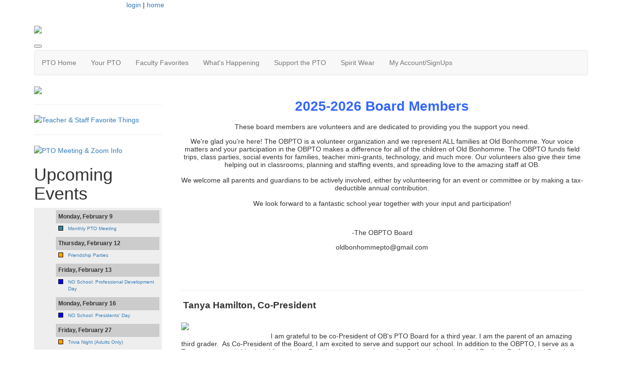

--- FILE ---
content_type: text/html; charset=UTF-8
request_url: https://www.oldbonhommepto.org/your-board
body_size: 8443
content:
<!doctype html>
<html lang="en">
<head>
<meta charset="UTF-8">
<meta property="og:url" content="https://www.oldbonhommepto.org/your-board">
<meta property="og:type" content="article">
<meta property="og:title" content="Your Board">
<meta property="og:description" content="Old Bonhomme PTO">
<meta property="twitter:card" content="summary">
<meta property="twitter:site" content="/your-board">
<meta property="twitter:title" content="Your Board">
<meta property="twitter:description" content="Old Bonhomme PTO">
<link rel="stylesheet" type="text/css" media="screen,print" href="/css/contributed/bootstrap-mtk-custom/bootstrap-mtk-custom.min.css?v=20251120072825">
<link rel="stylesheet" type="text/css" media="screen,print" href="/css/style/style.css?v=20251120072825">
<link rel="stylesheet" type="text/css" media="screen,print" href="/css/style-front/style-front.css?v=20251120072825">
<link rel="stylesheet" type="text/css" media="print" href="/css/print/print.css?v=20251120072825">
<link rel="stylesheet" type="text/css" media="screen,print" href="https://www.oldbonhommepto.org/assets/04889/04889.css?v=836">
<link rel="stylesheet" type="text/css" media="screen,print" href="https://www.oldbonhommepto.org/assets/04889/04889-custom.css?v=836">
<link rel="shortcut icon" type="image/png" href="https://www.oldbonhommepto.org/assets/04889/TemplateHeaders/FAVICON3.png">
<title>Old Bonhomme PTO - Your Board</title>
<script>
	ORG_ID = '04889';
	BASEURL = 'https://www.oldbonhommepto.org';
	ORG_BASEURL = 'https://www.oldbonhommepto.org';
	ASSETURL = '';
	PAGE_ID = '218301';
	PAGE_TYPE = 'content';
	PAGE_CLASS = 'content';
 PAGE_PARAMS = '[]';
  PAGE_WRAPPER = '#mtk-pagewrapper';
</script>
<script src="/js/contributed/jquery/jquery-3.7.1.min.js?v=20251120072822"></script>
<script src="/js/contributed/jquery-migrate/jquery-migrate-3.5.2.min.js?v=20251120072822"></script>
<script src="/js/contributed/jquery-ui/jquery-ui-1.13.3.min.js?v=20251120072822"></script>
<script src="/js/contributed/bootstrap-mtk-custom/bootstrap-mtk-custom.js?v=20251120072822"></script>
<script src="/js/jsutilities.js?v=20251120072822"></script>
<script src="/js/mtk-frontend-beforeunload.js?v=20251120072822"></script>
<script src="//translate.googleapis.com/translate_a/element.js?cb=googleTranslateElementInit&amp;v=20251120072822" integrity="sha384-yztGt2BsSpQvu34gjkQ187rvdMNQX0K+xn7yrCb4WRQE0Luwu/FW8t0aKzYm8/Dk" crossorigin="anonymous"></script>

<!-- MTK-START site design html head content (design: Dallas) -->
<meta name="viewport" content="width=device-width, initial-scale=1">
<link href='//fonts.googleapis.com/css?family=Open+Sans:400,300,600,700,800' rel='stylesheet' type='text/css'>
<link href="//maxcdn.bootstrapcdn.com/bootstrap/3.3.5/css/bootstrap.min.css" rel="stylesheet" integrity="sha256-MfvZlkHCEqatNoGiOXveE8FIwMzZg4W85qfrfIFBfYc= sha512-dTfge/zgoMYpP7QbHy4gWMEGsbsdZeCXz7irItjcC3sPUFtf0kuFbDz/ixG7ArTxmDjLXDmezHubeNikyKGVyQ==" crossorigin="anonymous">

<script src="//maxcdn.bootstrapcdn.com/bootstrap/3.3.5/js/bootstrap.min.js" integrity="sha256-Sk3nkD6mLTMOF0EOpNtsIry+s1CsaqQC1rVLTAy+0yc= sha512-K1qjQ+NcF2TYO/eI3M6v8EiNYZfA95pQumfvcVrTHtwQVDG+aHRqLi/ETn2uB+1JqwYqVG3LIvdm9lj6imS/pQ==" crossorigin="anonymous"></script>

<div id="fb-root"></div>
<script async defer crossorigin="anonymous" src="https://connect.facebook.net/en_US/sdk.js#xfbml=1&version=v6.0"></script>
<!-- MTK-END site design html head content (design: Dallas) -->

<!-- MTK-START page template html head content (page template: Fixed Left Rail) -->
<script src="//cdnjs.cloudflare.com/ajax/libs/jquery.matchHeight/0.5.2/jquery.matchHeight-min.js"></script>
<!-- MTK-END page template html head content (page template: Fixed Left Rail) -->

<!-- MTK-START page head content -->

<!-- MTK-END page head content -->

</head>
<body id="your-board" class="mtk-mac mtk-desktop mtk-frontend fr-view" onload="if (window != window.top) { top.location.href = location.href }" data-page-template-id="77483" data-page-template-name="Fixed Left Rail" data-content-id="218301">
<div id="fb-root"></div>
<script>
(function(d, s, id) {var js, fjs = d.getElementsByTagName(s)[0];
							if (d.getElementById(id)) return;
							js = d.createElement(s); 
							js.id = id;
							js.src = 'https://connect.facebook.net/en_US/sdk.js#xfbml=1&version=v3.2&appId=2040886706000391&autoLogAppEvents=1';
							js.integrity = 'sha384-24Z5qy9G7yzJ7H3WqlWgKeAoRIEaI1uRHH9ExhsY4/4fJz2LS/DnsF/ZHstTDnz6';
							js.crossorigin = 'anonymous';
							fjs.parentNode.insertBefore(js, fjs);
						}(document, 'script', 'facebook-jssdk'));
</script>
<div id="mtk-pagewrapper">
<div id="page-Fixed-Left-Rail">
<div class="home2">
  <div class="container full-body">
    <div class="row">
      <div class="col-sm-12 col-md-12 col-lg-12">
        
<!-- MTK-START region (Header) -->
	<div id="region-Header" class="top-header">
<div id="block-Google-Translate-349213" class="block-Google-Translate col-md-2 col-sm-2 col-lg-2 col-xs-2 padding-space" data-mtk-block-type="google-translate" data-mtk-block="349213" data-mtk-block-editable="false">

<!-- MTK-START google-translate (Google Translate) -->
<div class="mtk-google-translate-wrapper"><div id="google_translate_element"></div></div>
<!-- MTK-END google-translate (Google Translate) -->
</div>
<div id="block-User-Info-Block-349199" class="block-User-Info-Block right-header" data-mtk-block-type="user-info-block" data-mtk-block="349199" data-mtk-block-editable="false">

<!-- MTK-START user-info-block (User Info Block) -->
<!-- MTK-START user info -->
<div id="logout" class="user-status-box"><a href="https://www.oldbonhommepto.org/login?r=%2Fyour-board">login</a> | <a href="https://www.oldbonhommepto.org">home</a></div>
<!-- MTK-END user info -->
<!-- MTK-END user-info-block (User Info Block) -->
</div>
	</div>
<!-- MTK-END region (Header) -->

        
<!-- MTK-START region (Logo and Banner) -->
	<div id="region-Logo-and-Banner" class="banner">
<div id="block-Header-Logo-349208" class="block-Header-Logo banner" data-mtk-block-type="html-block" data-mtk-block="349208" data-mtk-block-editable="false">

<!-- MTK-START html-block (Header Logo) -->
<div class="inner-banner">
<div class="row">
<div class="col-sm-12">
<p><a class="logo img-responsive"><img src="https://www.oldbonhommepto.org/assets/04889/Website_Graphics/OBPTO_Web_Header_transparent.png"></a></p>
</div>
</div>
</div>
<!-- MTK-END html-block (Header Logo) -->
</div>
	</div>
<!-- MTK-END region (Logo and Banner) -->

        
<!-- MTK-START region (Main Nav) -->
<button type="button" class="toggle-btn" onclick="$('.navbar-default').toggle();" >
                <span class="icon-bar"></span>
                <span class="icon-bar"></span>
                <span class="icon-bar"></span>
</button>	<div id="region-Main-Nav" class="center-header-bottom">
<div id="block-Menu-349206" class="block-Menu navbar navbar-default menu-custom" data-mtk-block-type="menu" data-mtk-block="349206" data-mtk-block-editable="false">

<!-- MTK-START menu (Menu) -->
<!-- MTK-START menu (Main Menu) -->
<ul class="nav navbar-nav top_nav">
<li data-top-menu-item-type="dropdown-link"><a  href="https://www.oldbonhommepto.org/">PTO Home</a><ul class="dropdown-menu multi-level submenu">
<li><a  href="https://www.oldbonhommepto.org/whyregister">Why Should I Register</a></li>
</ul>
</li>
<li data-top-menu-item-type="dropdown-link"><a  href="https://www.oldbonhommepto.org/your-pto">Your PTO</a><ul class="dropdown-menu multi-level submenu">
<li><a  href="https://www.oldbonhommepto.org/resources">Resource Library</a></li>
<li><a  href="https://www.oldbonhommepto.org/your-board">Your Board</a></li>
<li><a  href="https://www.oldbonhommepto.org/teacher_stories">Teacher&#039;s Stories</a></li>
<li><a  href="https://www.oldbonhommepto.org/sponsors">OBPTO Sponsors</a></li>
<li><a target="_blank" href="https://www.oldbonhommepto.org/committeechairs">Committee Chairs &amp; Room Parents, 2025-2026</a></li>
<li><a  href="https://oldbonhommepto.membershiptoolkit.com/form/m/110571">Contact Us</a></li>
</ul>
</li>
<li data-top-menu-item-type="link-only"><a  href="https://www.oldbonhommepto.org/facultyfavorites">Faculty Favorites</a></li>
<li data-top-menu-item-type="dropdown-link"><a  href="https://www.oldbonhommepto.org/soaring-news">What&#039;s Happening</a><ul class="dropdown-menu multi-level submenu">
<li><a  href="https://www.oldbonhommepto.org/calendar">Calendar</a></li>
<li><a  href="https://www.oldbonhommepto.org/obdiscoverydays">OB Discovery Days</a></li>
<li><a  href="https://www.oldbonhommepto.org/board-meetings">Board Docs</a></li>
<li><a  href="https://www.oldbonhommepto.org/the-garden-dirt">The Garden Dirt</a></li>
</ul>
</li>
<li data-top-menu-item-type="dropdown-link"><a  href="https://www.oldbonhommepto.org/support-the-pto">Support the PTO</a><ul class="dropdown-menu multi-level submenu">
<li><a  href="https://www.oldbonhommepto.org/form/m/110557">Annual Contribution</a></li>
<li><a  href="https://www.oldbonhommepto.org/form/m/346572">Sponsorship Program</a></li>
<li><a  href="https://www.oldbonhommepto.org/payment_options">Payment Options</a></li>
</ul>
</li>
<li data-top-menu-item-type="link-only"><a  href="https://www.oldbonhommepto.org/form/m/232406">Spirit Wear</a></li>
<li data-top-menu-item-type="dropdown-link"><a  href="https://www.oldbonhommepto.org/Open_Forms">My Account/SignUps</a><ul class="dropdown-menu multi-level submenu">
<li><a  href="https://www.oldbonhommepto.org/user_orders">Previous Orders</a></li>
<li><a  href="https://www.oldbonhommepto.org/user_subscriptions">Calendar Subscriptions</a></li>
<li><a  href="https://www.oldbonhommepto.org/open_forms">My Forms/Paperwork</a></li>
<li><a  href="https://www.oldbonhommepto.org/user_profile">Update my account</a></li>
</ul>
</li>
</ul>
<!-- MTK-END menu (Main Menu) -->
<!-- MTK-END menu (Menu) -->
</div>
	</div>
<!-- MTK-END region (Main Nav) -->

      </div>
    </div>
    <div class="content-main">
      <div class="row">
        <div class="col-sm-9 col-sm-push-3 col-md-9 col-md-push-3 col-lg-9 col-lg-push-3">
          <div class="index2-in matchheight">
            
<!-- MTK-START region (Content) -->
	<div id="region-Content" class="content-main">
<div id="block-Content-349200" class="block-Content" data-mtk-block-type="content" data-mtk-block="349200" data-mtk-block-editable="false">

<!-- MTK-START content (Content) -->
<div class="mtk-content-wrapper">
<!-- MTK-START content (your-board) -->
<h1 id="yui_3_17_2_1_1588338605336_730" style="text-align: center;"><span style="color: #3366ff;">2025-2026 Board Members</span></h1>
<p class="" style="text-align: center;">These board members are volunteers and are dedicated to providing you the support you need.</p>
<p class="" style="text-align: center;">We're glad you're here! The OBPTO is a volunteer organization and we represent ALL families at Old Bonhomme. Your voice matters and your participation in the OBPTO makes a difference for all of the children of Old Bonhomme. The OBPTO funds field trips, class parties, social events for families, teacher mini-grants, technology, and much more. Our volunteers also give their time helping out in classrooms, planning and staffing events, and spreading love to the amazing staff at OB.<br><br>We welcome all parents and guardians to be actively involved, either by volunteering for an event or committee or by making a tax-deductible annual contribution.<br><br>We look forward to a fantastic school year together with your input and participation!</p>
<p class="" style="text-align: center;">&nbsp;</p>
<p class="" style="text-align: center;">-The OBPTO Board</p>
<p class="" style="text-align: center;">oldbonhommepto@gmail.com</p>
<p style="text-align: left;">&nbsp;</p>
<p style="text-align: left;">&nbsp;</p>
<hr>
<p>&nbsp;<span style="font-size: 14pt;"><strong>Tanya Hamilton, Co-President&nbsp;&nbsp;</strong> </span></p>
<p><img class="image-pad-right" style="float: left;" src="https://www.oldbonhommepto.org/assets/04889/Board_Member_Photos/tanya_headshot_.jpg" width="184" height="184"></p>
<p>&nbsp;</p>
<p>I am grateful to be co-President of OB's PTO Board for a third year. I am the parent of an amazing third grader.&nbsp;&nbsp;As Co-President of the Board, I am excited to serve and support our school. In addition to the OBPTO, I serve as a Trustee on my neighborhood Association Board and as a member on the St. Louis Association of Realtors Professional Standards committee.&nbsp;&nbsp;When I&rsquo;m not working as full-time real-estate agent, I love to travel, spend time outdoors and go on new adventures with my daughter.</p>
<p>&nbsp;</p>
<p>&nbsp;</p>
<p>&nbsp;</p>
<hr>
<p>&nbsp;</p>
<p><strong>Jessica Lee</strong><span style="font-size: 14pt;"><strong>,&nbsp;Co-President</strong></span></p>
<p style="direction: rtl;"><img class="image-pad-right" style="float: left;" src="https://www.oldbonhommepto.org/assets/04889/Board_Member_Photos/Jess_Lee.jpg" width="193" height="184"></p>
<p>&nbsp;</p>
<p>I am excited to take on the role of Co-President this year, having served in other PTO positions for several years since my family joined the Old Bonhomme community. This year my children will be in second and first grade and I can&rsquo;t wait to continue to support the great work the PTO offers to all children and families within OB. Outside of the PTO I am a healthcare executive. My family and I enjoy hiking, watching movies, and cuddling with our three dogs and two cats.</p>
<p style="direction: rtl; text-align: left;">&nbsp;&nbsp;</p>
<p style="direction: rtl;">&nbsp;</p>
<p style="direction: rtl;">&nbsp;</p>
<hr>
<p>&nbsp; <strong>&nbsp;</strong></p>
<p><span style="font-size: 14pt;"><strong>Rubria Mendoza, VP Fundraising</strong></span></p>
<p style="direction: rtl;"><img class="image-pad-right" style="float: left;" src="https://www.oldbonhommepto.org/assets/04889/Board_Member_Photos/Rubria.jpg" width="181" height="242"></p>
<p>&nbsp;</p>
<p>My name is Rubria Mendoza. My family and I have been in Olivette for six years. We have two girls (entering 6<sup>th</sup>&nbsp;and 3<sup>rd</sup>&nbsp;grade).&nbsp;&nbsp;I work in management, and when I'm not at work, I enjoy spending time with my family. We love reading, dancing, road trips, music, and are always open to trying new things!</p>
<p>&nbsp;</p>
<p>We love the OB community and have been impressed with the number of opportunities the teachers and parents create for our kids, fostering a culture of collaboration, empathy, and togetherness.</p>
<p>&nbsp;</p>
<p>I am excited to be part of the OB PTO this school year, as a form of gratitude and retribution to the school that has and continues to make a difference in the lives of the kids.</p>
<p>&nbsp;</p>
<hr>
<p>&nbsp;&nbsp;<strong>&nbsp;</strong></p>
<p><span style="font-size: 14pt;"><strong>Lakisha Wesseling</strong><strong>, VP Events</strong></span></p>
<p style="direction: rtl;"><img class="image-pad-right" style="float: left;" src="https://www.oldbonhommepto.org/assets/04889/Board_Member_Photos/Lakesha.jpeg" width="181" height="272"></p>
<p>&nbsp;</p>
<p>Hi! I&rsquo;m Lakisha Wesseling, and I&rsquo;m excited to serve as VP of Events in my first year on the Old Bonhomme PTO&nbsp;board. My son Lincoln is starting kindergarten this fall, and we&rsquo;re both so happy to be joining the OB community. I&rsquo;m a features producer at NFL Network (and yes, I still root for the Rams&mdash;please don&rsquo;t hold it against me!). I lost my husband to cancer in 2021, and raising my son has become the heart of everything I do. I&rsquo;m proud to be part of this amazing group and really looking forward to getting to know everyone.</p>
<p>&nbsp;</p>
<p>&nbsp;</p>
<p>&nbsp;</p>
<p>&nbsp;</p>
<p>&nbsp;</p>
<p>&nbsp;</p>
<p>&nbsp;</p>
<hr>
<p>&nbsp;</p>
<p><span style="font-size: 14pt;"><strong>Lauren Kerth, Co-Treasurer</strong></span></p>
<p style="direction: rtl;"><img class="image-pad-right" style="float: left;" src="https://www.oldbonhommepto.org/assets/04889/Board_Member_Photos/Lauren_Kerth.jpeg" width="183" height="256"></p>
<p>&nbsp;</p>
<p>I am a mom of 2 boys (1 and soon to be 3rd grader), I work as an engineer, and I enjoy reading and making soap and candles in my free time.&nbsp;</p>
<p>&nbsp;</p>
<p>&nbsp;</p>
<p>&nbsp;</p>
<p>&nbsp;</p>
<p>&nbsp;</p>
<p>&nbsp;</p>
<p>&nbsp;</p>
<p>&nbsp;</p>
<p>&nbsp;</p>
<p>&nbsp;</p>
<p>&nbsp;</p>
<hr>
<p>&nbsp;</p>
<p><span style="font-size: 14pt;"><strong>Anitha Subramani, Co-Treasurer</strong></span></p>
<p style="direction: rtl;"><img class="image-pad-right" style="float: left;" src="https://www.oldbonhommepto.org/assets/04889/Board_Member_Photos/Anitha.jpeg" width="189" height="179"></p>
<p>&nbsp;</p>
<p>I&rsquo;m really happy to be jumping in as co-treasurer this year. We are new to the neighborhood and already loving the OB community&mdash;it&rsquo;s such a friendly and welcoming place. My daughter Meena is going into 4th grade, and my husband Shashi and I love to travel whenever we get the chance. We&rsquo;ve also got a sweet dog named Attila who keeps things lively at home. I&rsquo;m looking forward to getting more involved, meeting more families, and helping out as part of the co-treasurer team!</p>
<p>&nbsp;</p>
<p>&nbsp;</p>
<p>&nbsp;</p>
<hr>
<p style="padding-left: 150px;">&nbsp;</p>
<p><span style="font-size: 14pt;"><strong>Renee Phillips,&nbsp;Corresponding Secretary &amp; PDC Representative</strong></span><br><img class="image-pad-right" style="float: left;" src="https://www.oldbonhommepto.org/assets/04889/Board_Member_Photos/Phillips_Family_2021-41__1_.jpg" width="196" height="294"></p>
<p>I have two rambunctious, fun-loving boys. One will be&nbsp;at the middle school this year, and his&nbsp;little brother will be going into 3rd&nbsp;grade in the 25-26&nbsp;school year. I'm so proud to be a part of our community and school. Design and travel lover. Bad but enthusiastic dancer. Side hustles include chauffeur&nbsp;to too many children's sports and activities&nbsp;to enumerate (why are there so many?), painting and home design. Professionally I've been in Marketing including brand design, voice, art direction and communications which I lean on when supporting Old Bonhomme. Best bribed by tacos and happy hours.</p>
<p>&nbsp;</p>
<p>&nbsp;</p>
<p>&nbsp;</p>
<p>&nbsp;</p>
<p>&nbsp;</p>
<p>&nbsp;</p>
<p>&nbsp;</p>
<hr>
<p>&nbsp;&nbsp; &nbsp; &nbsp; &nbsp; &nbsp; &nbsp; &nbsp; &nbsp; &nbsp; &nbsp; &nbsp; &nbsp; &nbsp; &nbsp; &nbsp; &nbsp; &nbsp; &nbsp; &nbsp; &nbsp; &nbsp; &nbsp; &nbsp; &nbsp; &nbsp;</p>
<p><span style="font-size: 14pt;"><strong>Sara Raj, Recording Secretary</strong></span></p>
<p><span style="font-size: 14pt;"><strong><img class="image-pad-right" style="float: left;" src="https://www.oldbonhommepto.org/assets/04889/Board_Member_Photos/Screenshot_2023-06-03_at_10_09_15_AM.png" width="168" height="292"></strong></span></p>
<p>&nbsp;</p>
<p><span style="font-weight: 400;">My family lives in Olivette and will have both of our girls attending OBE in the fall (4th</span><span style="font-weight: 400;">&nbsp;grader and a 2nd grader). We love the OBE community and the amazing families we&rsquo;ve met so far and the teachers that give their to the kiddos. Besides my job as a mom, I also work in Human Resources full time, and try to spend as much free time with the girls and my husband hiking, baking, cooking, and crafting. </span></p>
<p>&nbsp;</p>
<p>&nbsp;</p>
<p>&nbsp;&nbsp;</p>
<p>&nbsp;</p>
<p>&nbsp;</p>
<p>&nbsp;</p>
<p>&nbsp;</p>
<p>&nbsp;</p>
<p>&nbsp;</p>
<p>&nbsp;</p>
<hr>
<p><strong>Lindsay Suk,&nbsp;Parent District Council</strong></p>
<p><span style="font-size: 14pt;"><strong><img class="image-pad-right" style="float: left;" src="https://www.oldbonhommepto.org/assets/04889/Board_Member_Photos/Screenshot_2023-08-06_at_6_08_22_PM.png" width="199" height="299"></strong></span></p>
<p>&nbsp;</p>
<p>My name is Lindsay Suk, and I&rsquo;m so happy to be serving as your PDC representative this year!</p>
<p><br>My husband Will and I have two children, Ellie (12), and Kingston (9,&nbsp;fourth grade at OB). They keep me very busy (chauffeuring, usually!), but I still feel that it&rsquo;s so important to donate my time back to their schools.</p>
<p><br>I can&rsquo;t wait to get to know everyone as we get started on another fantastic school year!</p>
<p>&nbsp;</p>
<p>&nbsp;</p>
<p>&nbsp;</p>
<p>&nbsp;</p>
<p>&nbsp;</p>
<p>&nbsp;</p>
<hr>
<p>&nbsp;&nbsp;</p>
<p>&nbsp;</p>
<p>&nbsp;</p>
<!-- MTK-END content (your-board) -->
</div>
<!-- MTK-END content (Content) -->
</div>
	</div>
<!-- MTK-END region (Content) -->

          </div>
        </div>
        <div class="col-sm-3 col-sm-pull-9 col-md-3 col-md-pull-9 col-lg-3 col-lg-pull-9 rail-left">
          <div class="right-index2 matchheight">
            
<!-- MTK-START region (Primary-Rail) -->
	<div id="region-Primary-Rail" class="right-rail">
<div id="block-Board-Sponsors-579119" class="block-Board-Sponsors" data-mtk-block-type="html-block" data-mtk-block="579119" data-mtk-block-editable="false">

<!-- MTK-START html-block (Board Sponsors) -->
<p><a href="https://www.oldbonhommepto.org/sponsors" target="_blank" rel="noopener noreferrer"><img src="https://www.oldbonhommepto.org/assets/04889/Fundraising_Campaign/Sponsorship/OBPTO_SPONSOR_HOMEPAGE_25-26_-_click_herev3.png" width="1368" height="1498"></a></p>
<!-- MTK-END html-block (Board Sponsors) -->
</div>
<div id="block-Faculty-Favorites-540976" class="block-Faculty-Favorites" data-mtk-block-type="html-block" data-mtk-block="540976" data-mtk-block-editable="false">

<!-- MTK-START html-block (Faculty Favorites) -->
<hr>
<p><a title="Click Here for OB Staff Favorites" href="https://www.oldbonhommepto.org/facultyfavorites" target="_blank" rel="noopener noreferrer"><img class="autosize" src="https://www.oldbonhommepto.org/assets/04889/Website_Graphics/OB_Staff_Favorites_Click_Here_transparent2.png" alt="Teacher &amp; Staff Favorite Things" width="783" height="778"></a></p>
<!-- MTK-END html-block (Faculty Favorites) -->
</div>
<div id="block-BoardMeetingGraphic-586833" class="block-BoardMeetingGraphic" data-mtk-block-type="html-block" data-mtk-block="586833" data-mtk-block-editable="false">

<!-- MTK-START html-block (BoardMeetingGraphic) -->
<hr>
<p><a title="PTO Meeting &amp; Zoom Info - Click Here" href="https://www.oldbonhommepto.org/your-pto"><img src="https://www.oldbonhommepto.org/assets/04889/Communications/OBPTO_MEETINGS_click_here.png" alt="PTO Meeting &amp; Zoom Info" width="801" height="969"></a></p>
<!-- MTK-END html-block (BoardMeetingGraphic) -->
</div>
<div id="block-Upcoming-Events-349211" class="block-Upcoming-Events" data-mtk-block-type="html-block" data-mtk-block="349211" data-mtk-block-editable="false">

<!-- MTK-START html-block (Upcoming Events) -->
<!--sidebar-->
<div class="box-index2">
<h1>Upcoming Events</h1>
<p><div id="calendar-670428377"><div class="calendar calendar-list"><ul><li class="date-header">Monday, February 9</li><li class="list-event"><div class="calendar-color" style="background: #378699" title="Meetings"></div><div class="event-title"><a class="list-event" href="https://www.oldbonhommepto.org/calendar/event/29779353" data-title="&lt;div style=&quot;display: inline-block;width:20px; color: #ffffff; background-color: #378699&quot;&gt;&amp;nbsp;&lt;/div&gt;&amp;nbsp;Monthly PTO Meeting&lt;br&gt;5:30 pm" data-html="true" data-placement="top" data-trigger="hover" data-content="&lt;p&gt;All monthly PTO meetings take place in the OB library, and all are encouraged to attend! Please see the &quot;Board Meetings&quot; page (located under the &quot;What&#039;s Happening&quot; Tab) to see all agendas, meeting minutes, and financial reports.&amp;nbsp;&lt;/p&gt;
&lt;p&gt;Meetings are also available Zoom:&lt;/p&gt;
&lt;div class=&quot;page&quot; title=&quot;Page 1&quot;&gt;
&lt;div class=&quot;section&quot;&gt;
&lt;div class=&quot;layoutArea&quot;&gt;
&lt;div class=&quot;column&quot;&gt;
&lt;p&gt;Meeting Room ID: &amp;nbsp;Password:&amp;nbsp;&lt;/p&gt;
&lt;/div&gt;
&lt;/div&gt;
&lt;/div&gt;
&lt;/div&gt;
&lt;p&gt;&amp;nbsp;&lt;/p&gt;">Monthly PTO Meeting</a></div></li><li class="date-header">Thursday, February 12</li><li class="list-event"><div class="calendar-color" style="background: #ffa000" title="Events"></div><div class="event-title"><a class="list-event" href="https://www.oldbonhommepto.org/calendar/event/23406166" data-title="&lt;div style=&quot;display: inline-block;width:20px; color: #ffffff; background-color: #ffa000&quot;&gt;&amp;nbsp;&lt;/div&gt;&amp;nbsp;Friendship Parties&lt;br&gt;2:40 pm" data-html="true" data-placement="top" data-trigger="hover" data-content="">Friendship Parties</a></div></li><li class="date-header">Friday, February 13</li><li class="list-event"><div class="calendar-color" style="background: #0000ff" title="Ladue School District Calendar"></div><div class="event-title"><a class="list-event" href="https://www.oldbonhommepto.org/calendar/event/71760367" data-title="&lt;div style=&quot;display: inline-block;width:20px; color: #ffffff; background-color: #0000ff&quot;&gt;&amp;nbsp;&lt;/div&gt;&amp;nbsp;NO School: Professional Development Day" data-html="true" data-placement="top" data-trigger="hover" data-content="">NO School: Professional Development Day</a></div></li><li class="date-header">Monday, February 16</li><li class="list-event"><div class="calendar-color" style="background: #0000ff" title="Ladue School District Calendar"></div><div class="event-title"><a class="list-event" href="https://www.oldbonhommepto.org/calendar/event/71760370" data-title="&lt;div style=&quot;display: inline-block;width:20px; color: #ffffff; background-color: #0000ff&quot;&gt;&amp;nbsp;&lt;/div&gt;&amp;nbsp;NO School: Presidents&amp;#039; Day" data-html="true" data-placement="top" data-trigger="hover" data-content="">NO School: Presidents&#039; Day</a></div></li><li class="date-header">Friday, February 27</li><li class="list-event"><div class="calendar-color" style="background: #ffa000" title="Events"></div><div class="event-title"><a class="list-event" href="https://www.oldbonhommepto.org/calendar/event/71178435" data-title="&lt;div style=&quot;display: inline-block;width:20px; color: #ffffff; background-color: #ffa000&quot;&gt;&amp;nbsp;&lt;/div&gt;&amp;nbsp;Trivia Night (Adults Only)&lt;br&gt;6:30 pm" data-html="true" data-placement="top" data-trigger="hover" data-content="">Trivia Night (Adults Only)</a></div></li><li class="date-header">Friday, March 6</li><li class="list-event"><div class="calendar-color" style="background: #0000ff" title="Ladue School District Calendar"></div><div class="event-title"><a class="list-event" href="https://www.oldbonhommepto.org/calendar/event/57745397" data-title="&lt;div style=&quot;display: inline-block;width:20px; color: #ffffff; background-color: #0000ff&quot;&gt;&amp;nbsp;&lt;/div&gt;&amp;nbsp;Early Release Day" data-html="true" data-placement="top" data-trigger="hover" data-content="">Early Release Day</a></div></li><li class="list-event"><div class="calendar-color" style="background: #ffa000" title="Events"></div><div class="event-title"><a class="list-event" href="https://www.oldbonhommepto.org/calendar/event/50830932" data-title="&lt;div style=&quot;display: inline-block;width:20px; color: #ffffff; background-color: #ffa000&quot;&gt;&amp;nbsp;&lt;/div&gt;&amp;nbsp;Passport Night&lt;br&gt;6:00 pm" data-html="true" data-placement="top" data-trigger="hover" data-content="">Passport Night</a></div></li><li class="date-header">Monday, March 9</li><li class="list-event"><div class="calendar-color" style="background: #378699" title="Meetings"></div><div class="event-title"><a class="list-event" href="https://www.oldbonhommepto.org/calendar/event/29779353" data-title="&lt;div style=&quot;display: inline-block;width:20px; color: #ffffff; background-color: #378699&quot;&gt;&amp;nbsp;&lt;/div&gt;&amp;nbsp;Monthly PTO Meeting&lt;br&gt;5:30 pm" data-html="true" data-placement="top" data-trigger="hover" data-content="&lt;p&gt;All monthly PTO meetings take place in the OB library, and all are encouraged to attend! Please see the &quot;Board Meetings&quot; page (located under the &quot;What&#039;s Happening&quot; Tab) to see all agendas, meeting minutes, and financial reports.&amp;nbsp;&lt;/p&gt;
&lt;p&gt;Meetings are also available Zoom:&lt;/p&gt;
&lt;div class=&quot;page&quot; title=&quot;Page 1&quot;&gt;
&lt;div class=&quot;section&quot;&gt;
&lt;div class=&quot;layoutArea&quot;&gt;
&lt;div class=&quot;column&quot;&gt;
&lt;p&gt;Meeting Room ID: &amp;nbsp;Password:&amp;nbsp;&lt;/p&gt;
&lt;/div&gt;
&lt;/div&gt;
&lt;/div&gt;
&lt;/div&gt;
&lt;p&gt;&amp;nbsp;&lt;/p&gt;">Monthly PTO Meeting</a></div></li></ul></div></div></p>
<div class="bottomSection" style="text-align: center;"><a class="read-btn" href="https://www.oldbonhommepto.org/Calendar">Full Calendar</a></div>
<div class="bottomSection" style="text-align: center;">&nbsp;</div>
</div>
<!--sidebar end-->
<!-- MTK-END html-block (Upcoming Events) -->
</div>
	</div>
<!-- MTK-END region (Primary-Rail) -->

          </div>
        </div>
      </div>
    </div>
    <div class="footer-main">
        <div class="row">
          
<!-- MTK-START region (Footer) -->
<div style="margin-left: 20px; margin-right: 20px;">	<div id="region-Footer" class="">
<div id="block-Footer-Left-349203" class="block-Footer-Left col-lg-4 space-foot" data-mtk-block-type="html-block" data-mtk-block="349203" data-mtk-block-editable="false">

<!-- MTK-START html-block (Footer-Left) -->
<p class="copy-right" style="margin-left: 20px;" align="left"><h4 style="text-align: center;">&nbsp;</h4></p>
<!-- MTK-END html-block (Footer-Left) -->
</div>
<div id="block-Footer-Address-349205" class="block-Footer-Address col-lg-3 space-foot" data-mtk-block-type="html-block" data-mtk-block="349205" data-mtk-block-editable="false">

<!-- MTK-START html-block (Footer-Address) -->
<div class="address-footer">
<ul>
<li><!--<img src="https://assets.membershiptoolkit.com/assets-mtk/master-004/images/adress.png" alt="">-->9661 Old Bonhomme Road <br>St. Louis MO 63132</li>
<li><!--<img src="https://assets.membershiptoolkit.com/assets-mtk/master-004/images/phone.png" alt="">--></li>
</ul>
</div>
<!-- MTK-END html-block (Footer-Address) -->
</div>
	</div>
</div>
<!-- MTK-END region (Footer) -->

        </div>
      </div>
  </div>
</div></div>
</div>
<div class="modal hide fade" style="display:none" id="modal-mtk-alert" data-backdrop="static">
<div class="modal-header">
<button type="button" class="close" data-dismiss="modal">×</button>
<div class="mtk-alert-title" id="mtk-alert-title"></div>
</div>
<div class="modal-body" id="mtk-alert-body">
</div>
<div class="modal-footer">
<a href="#" id="mtk-alert-dismiss-btn" class="btn" data-dismiss="modal">dismiss</a>
</div>
</div>
<div id="mtk-footer">
<div id="mtk-footer-info">Thursday January 22, 2026 8:50 am (America / Chicago) 18.117.110.170 production2</div><div id="mtk-footer-logo"><a href="https://www.membershiptoolkit.com" target="_blank"><img width="105" height="40" src="/images/membershiptoolkit-logo-tiny-white-stroke.png" alt="Powered by Membership Toolkit"></a></div><a href="https://play.google.com/store/apps/details?id=com.membershiptoolkit.mobileapp" target="google_play_store" id="mtk-footer-googstore-logo" title="Get Android app on Google Play Store"><img alt="Google Play Logo" src="/images/badge_googleplay-sml.png" width="107" height="30"></a><a href="https://itunes.apple.com/us/app/membership-toolkit/id912169276" target="itunes_store" id="mtk-footer-appstore-logo" title="Get iPhone app on Apple App Store"><img alt="Apple App Store Logo" src="/images/badge_appstore-sml.png" width="101" height="30"></a></div>
<script>
function googleTranslateElementInit() { new google.translate.TranslateElement({pageLanguage: 'en', autoDisplay: false}, 'google_translate_element');}

$(document).ready(function() {

$('table').each(function() {if(!$(this).parent().hasClass('table-wrapper') && !$(this).hasClass('mtk-email-table-wrapper')) {
					var notEmail = true;
					$(this).parents().each(function() {
							if ($(this).hasClass('mtk-email-table-wrapper')) {notEmail = false;}
						});
						if (notEmail) {$(this).wrap('<div class="table-wrapper"></div>');}}});
	$(document).keyup(function(e) {if (e.keyCode == 27) { login_redirect(); } });

});

</script></body>
</html>
<!-- Mac production 04889 [https://www.oldbonhommepto.org] [https://www.oldbonhommepto.org/assets/04889] [http_host:www.oldbonhommepto.org] [server_name: ] -->